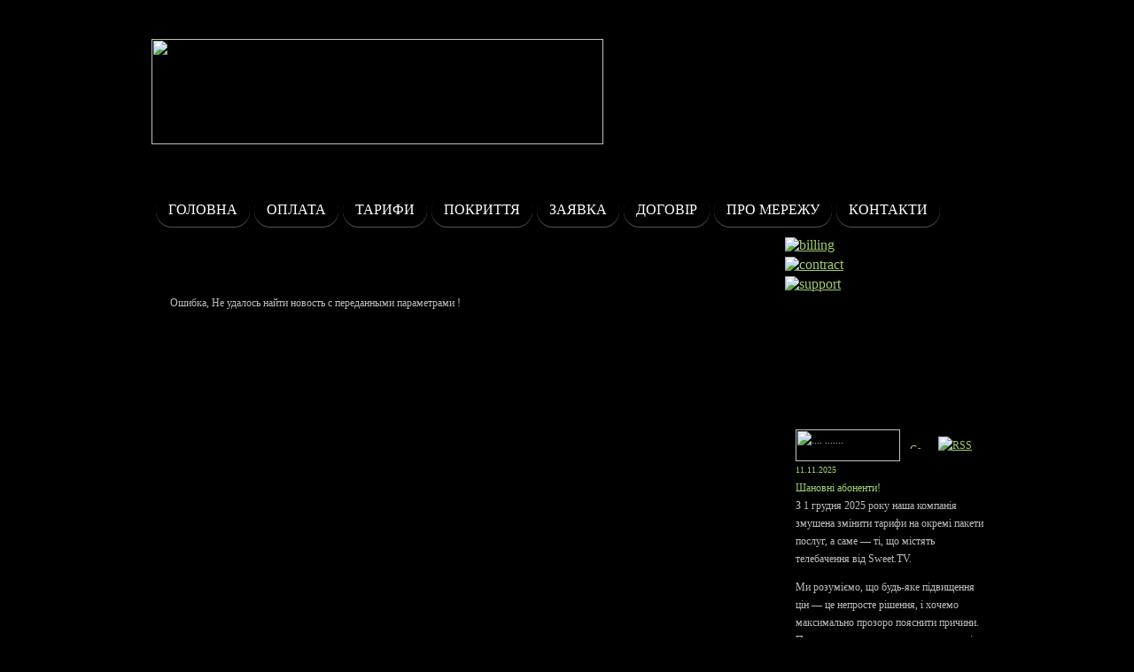

--- FILE ---
content_type: text/html; charset=utf-8
request_url: http://starinet.zp.ua/news.php?id=204
body_size: 27318
content:

<!DOCTYPE>
<html>
<head>
    <title>StarInet |Новости</title>
    <meta http-equiv="Content-Type" content="text/html; charset="utf-8">
    <meta http-equiv="X-UA-Compatible" content="IE=Edge">
    <meta name="DOCUMENT-STATE" content="STATIC">
    <meta name="Robots" content="index, follow">
    <meta name="Googlebot" content="index, follow">
    <meta name="Copyright" content="© 2006-2025 StarInet">
    <meta name="google-site-verification" content="sIH_X0579k8In8scZzYdNew05x4cuL3miSWJUgbIcO4" />
    <link rel="stylesheet" type="text/css" href="http://starinet.zp.ua/style.css" />
    <!--[if lt IE 9]>
        <script src="http://starinet.zp.ua/js/html5.js"></script> 
    <![endif]-->

    <link rel="shortcut icon" href="http://starinet.zp.ua/images/favicon.ico">
    <link rel="alternate" type="application/rss+xml" title="RSS" href="http://starinet.zp.ua/rss.php/" />
</head>
<body onLoad="res()" class="body_main">	
<table id="main_table" align="center" width="1000" border="0" cellpadding="0" cellspacing="0">
<!-- header -->		
    <tr>
        <td>
            <table id="header" align="center" width="1000" border="0" cellpadding="0" cellspacing="0">
                <tr>
                    <td height="44" colspan="3"></td>
                </tr>
                <tr>
                    <td width="31" height="119"></td>
                    <td width="510" height="119" ><a href="http://starinet.zp.ua/"><img src="http://starinet.zp.ua/images/h_logo.jpg" width="510" height="119" border="0" alt=""></a></td>
                    <td width="459" height="119"></td>
                </tr>
                <tr>
                    <td width="1000" height="43" colspan="3"></td>
                </tr>
            </table></td>
    </tr>
    <!-- menu -->
    <tr>
        <td>
            <table width="1000" border="0" cellpadding="0" cellspacing="0"  align="center">
                <tr valign="bottom">
                    <td width="31" height="50"></td>
                    <td id="menu">
                        <ul id="topnav">
                            <li><a  href="http://starinet.zp.ua/index.php">Головна</a></li>
                            <li><a  href="http://starinet.zp.ua/payment.php">Оплата</a></li>
                            <li><a  href="http://starinet.zp.ua/tariff.php">Тарифи</a></li>
                            <li><a  href="http://starinet.zp.ua/map.php">Покриття</a></li>
                            <li><a  href="http://starinet.zp.ua/app.php">Заявка</a></li>
                            <li><a  href="http://starinet.zp.ua/contract.php">Договір</a></li>
                            <!-- <li><a  href="http://starinet.zp.ua/partners.php">Партнеры</a></li> -->
                            <li><a  href="http://starinet.zp.ua/about.php">Про мережу</a></li>
                            <li><a  href="http://starinet.zp.ua/contacts.php">Контакти</a></li>
                        </ul>
                    </td>
                    <td width="24" height="50"></td>
                </tr>
            </table>	
        </td>
    </tr>
    <!-- content -->
    <tr>
        <td>
            <table id="content" align="center"  width="1000" border="0" cellpadding="0" cellspacing="0">
                <tr style="height:36px">
                    <td width="52"></td>
    <!-- top banner -->
    <!--<td width="691" height="61" style="background-image:url('http://starinet.zp.ua/images/pict/comps.gif'); background-repeat: no-repeat;"></td>-->
                    <td width="691">
    <!-- content header -->
                 <h5 style="margin-top:20px;" id="support"> </h5>                    </td>
    <!-- end top banner -->
                    <td  style="width:257px;">
                        <div id="news">
                            <table id="button">
                            <tr><td><a href="http://my.starinet.zp.ua" target="_blank"><img src="http://starinet.zp.ua/images/star_bill.gif"  class="file_icon" alt="billing"></a></td></tr>
                            <tr><td><a href="http://starinet.zp.ua/contract.php"><img src="http://starinet.zp.ua/images/contract.gif"  class="file_icon" alt="contract"></a></td></tr>
                            <tr><td><a href="http://starinet.zp.ua/support/"><img src="http://starinet.zp.ua/images/star_support.gif" class="file_icon" alt="support"></a></td></tr>
                            </table>
    <!-- news header -->
                            <table class="news_short" id="news_table" border="0" cellspacing="0" cellpadding="0">
                            <tr>
                                <td width="60%" height="36">
                            	    <img src="http://starinet.zp.ua/images/news_text_header.gif" width="118" height="36" alt=".... ......." border="0" >
                                </td>
                                <td style="width:15%; height:36px;">
                                    <a href="http://starinet.zp.ua/contacts.php">
                                        <img src='http://starinet.zp.ua/images/letter.gif' width='12' height='9' border='0' alt='Contacts' >
                            	    </a>
                                </td>
                                <td height="36">
                                    <a href="http://starinet.zp.ua/rss.php">
                                        <img src='http://starinet.zp.ua/images/rss.png' border='0' alt='RSS' >
                                    </a>
                                </td>
                            </tr>
                            <!-- news-->
<tr><td colspan="3" class="news_date">11.11.2025</td></tr>
<tr><td colspan="3" class="news_title">Шановні абоненти!</td></tr>
<tr><td colspan="3" class="news_td"><p>З 1 грудня 2025 року наша компанія змушена змінити тарифи на окремі пакети послуг, а саме &mdash; ті, що містять телебачення від Sweet.TV.</p>

<p>Ми розуміємо, що будь-яке підвищення цін &mdash; це непросте рішення, і хочемо максимально прозоро пояснити причини.<br />
Протягом тривалого часу наша компанія утримувала тарифи без змін, навіть попри загальне зростання цін на ринку телекомунікацій. Ми були серед небагатьох операторів, які не переглядали вартість послуг, аби зберегти стабільність для наших клієнтів.</p>

<p>Однак цього разу зміни стали вимушеними: партнер, що надає&nbsp;контентні послуги &mdash; Sweet.TV, &mdash; підвищів&nbsp;вартість своїх сервісів. Це безпосередньо вплинуло на собівартість наших бандлів, які включають цю&nbsp;ТВ-платформу.<br />
Ми не змінюємо тарифи на інші послуги &mdash; інтернет без телебачення залишається за старою ціною.</p>

<p>Крім того, на рішення вплинули зростання вартості обладнання, пального, енергоресурсів та загальна економічна ситуація в країні в умовах війни.<br />
Ми зробили все можливе, щоб підвищення було мінімальним і торкнулося лише обмеженої кількості тарифів.</p>

<p>Наш головний пріоритет &mdash; забезпечити стабільний зв&rsquo;язок, якісний інтернет і сучасний контент, зберігаючи при цьому високу якість обслуговування.</p>

<p>Дякуємо вам за розуміння, підтримку та довіру.</p>

<p>З повагою,<br />
Команда Starinet</p>
</td></tr>
<tr><td colspan="3"><a class="news_title_link" href="http://starinet.zp.ua/news.php?id=263">Дальше...</a></td></tr>
<tr><td colspan="3" style="height: 30px;"></td></tr>
                <!-- news-->
<tr><td colspan="3" class="news_date">04.11.2025</td></tr>
<tr><td colspan="3" class="news_title">Технічні роботи</td></tr>
<tr><td colspan="3" class="news_td"><p>&nbsp;Шановні абоненти!<br />
Для поліпшення якості обслуговування, 10 листопада 2025р. з 02:00 до 06:00 будуть проводитися технічні роботи. В цей час можлива тимчасова відсутність доступу до мережі інтернет. Перепрошуємо за тимчасові незручності.</p>
</td></tr>
<tr><td colspan="3"><a class="news_title_link" href="http://starinet.zp.ua/news.php?id=262">Дальше...</a></td></tr>
<tr><td colspan="3" style="height: 30px;"></td></tr>
                <!-- news-->
<tr><td colspan="3" class="news_date">16.10.2025</td></tr>
<tr><td colspan="3" class="news_title">Технічні роботи</td></tr>
<tr><td colspan="3" class="news_td"><p>&nbsp;Шановні абоненти!<br />
Для поліпшення якості обслуговування, 20 жовтня 2025р. з 04:00 до 06:00 будуть проводитися технічні роботи. В цей час можлива тимчасова відсутність доступу до мережі інтернет. Перепрошуємо за тимчасові незручності.</p>
</td></tr>
<tr><td colspan="3"><a class="news_title_link" href="http://starinet.zp.ua/news.php?id=261">Дальше...</a></td></tr>
<tr><td colspan="3" style="height: 30px;"></td></tr>
                <!-- news-->
<tr><td colspan="3" class="news_date">11.10.2025</td></tr>
<tr><td colspan="3" class="news_title">Технічні роботи</td></tr>
<tr><td colspan="3" class="news_td"><p>&nbsp;Шановні абоненти!<br />
Для поліпшення якості обслуговування, 14 жовтня 2025р. з 04:00 до 07:00 будуть проводитися технічні роботи. В цей час можлива тимчасова відсутність доступу до мережі інтернет. Перепрошуємо за тимчасові незручності.</p>
</td></tr>
<tr><td colspan="3"><a class="news_title_link" href="http://starinet.zp.ua/news.php?id=260">Дальше...</a></td></tr>
<tr><td colspan="3" style="height: 30px;"></td></tr>
                <!-- news-->
<tr><td colspan="3" class="news_date">05.10.2025</td></tr>
<tr><td colspan="3" class="news_title">Технічні роботи</td></tr>
<tr><td colspan="3" class="news_td"><p>&nbsp;Шановні абоненти!<br />
Для поліпшення якості обслуговування, 10 жовтня 2025р. з 03:00 до 06:00 будуть проводитися технічні роботи. В цей час можлива тимчасова відсутність доступу до мережі інтернет. Перепрошуємо за тимчасові незручності.</p>
</td></tr>
<tr><td colspan="3"><a class="news_title_link" href="http://starinet.zp.ua/news.php?id=259">Дальше...</a></td></tr>
<tr><td colspan="3" style="height: 30px;"></td></tr>
                <!-- news-->
<tr><td colspan="3" class="news_date">01.10.2025</td></tr>
<tr><td colspan="3" class="news_title">Оновлення договору оферти</td></tr>
<tr><td colspan="3" class="news_td"><p>Шановні абоненти!<br />
Повідомляємо вас про оновлення умов договору оферти, що набирають чинності з 01.10.2025р.<br />
Повний текст оновленого договору доступний за <strong><a href="http://starinet.zp.ua/contract.pdf">посиланням</a></strong>.</p>
</td></tr>
<tr><td colspan="3"><a class="news_title_link" href="http://starinet.zp.ua/news.php?id=258">Дальше...</a></td></tr>
<tr><td colspan="3" style="height: 30px;"></td></tr>
                <!-- news-->
<tr><td colspan="3" class="news_date">19.08.2025</td></tr>
<tr><td colspan="3" class="news_title">Технічні роботи</td></tr>
<tr><td colspan="3" class="news_td"><p>&nbsp;Шановні абоненти!<br />
Для поліпшення якості обслуговування, 25 серпня 2025р. з 02:00 до 06:00 будуть проводитися технічні роботи. В цей час можлива тимчасова відсутність доступу до мережі інтернет. Перепрошуємо за тимчасові незручності.</p>
</td></tr>
<tr><td colspan="3"><a class="news_title_link" href="http://starinet.zp.ua/news.php?id=257">Дальше...</a></td></tr>
<tr><td colspan="3" style="height: 30px;"></td></tr>
                <!-- news-->
<tr><td colspan="3" class="news_date">14.08.2025</td></tr>
<tr><td colspan="3" class="news_title">Технічні роботи</td></tr>
<tr><td colspan="3" class="news_td"><p>&nbsp;Шановні абоненти!<br />
Для поліпшення якості обслуговування, 18 серпня 2025р. з 03:00 до 06:00 будуть проводитися технічні роботи. В цей час можлива тимчасова відсутність доступу до мережі інтернет. Перепрошуємо за тимчасові незручності.</p>

<div>&nbsp;</div>
</td></tr>
<tr><td colspan="3"><a class="news_title_link" href="http://starinet.zp.ua/news.php?id=256">Дальше...</a></td></tr>
<tr><td colspan="3" style="height: 30px;"></td></tr>
                <!-- news-->
<tr><td colspan="3" class="news_date">17.06.2025</td></tr>
<tr><td colspan="3" class="news_title">Технічні роботи</td></tr>
<tr><td colspan="3" class="news_td"><p>&nbsp;Шановні абоненти!<br />
Для поліпшення якості обслуговування, 15 липня 2025р. з 02:00 до 06:00 будуть проводитися технічні роботи. В цей час можлива тимчасова відсутність доступу до мережі інтернет. Перепрошуємо за тимчасові незручності.</p>
</td></tr>
<tr><td colspan="3"><a class="news_title_link" href="http://starinet.zp.ua/news.php?id=255">Дальше...</a></td></tr>
<tr><td colspan="3" style="height: 30px;"></td></tr>
                <!-- news-->
<tr><td colspan="3" class="news_date">08.05.2025</td></tr>
<tr><td colspan="3" class="news_title">Технічні роботи</td></tr>
<tr><td colspan="3" class="news_td"><p>Шановні абоненти!<br />
Для поліпшення якості обслуговування, 13&nbsp;травня&nbsp;2025р. з 04:00 до 08:00 будуть проводитися технічні роботи. В цей час можлива тимчасова відсутність доступу до мережі інтернет. Перепрошуємо за тимчасові незручності.</p>
</td></tr>
<tr><td colspan="3"><a class="news_title_link" href="http://starinet.zp.ua/news.php?id=254">Дальше...</a></td></tr>
<tr><td colspan="3" style="height: 30px;"></td></tr>
                <!-- news-->
<tr><td colspan="3" class="news_date">15.11.2024</td></tr>
<tr><td colspan="3" class="news_title">Припинення дії деяких тарифів</td></tr>
<tr><td colspan="3" class="news_td"><p>Шановні абоненти Starinet, які користуються тарифними пакетами WI-FI 5 та WI-FI 10, попереджаємо Вас, що наша компанія закриває ці тарифи з 01.01.2025 у зв`язку з відмовою від ліцензії на частоти з економічних та технічних причин.</p>
</td></tr>
<tr><td colspan="3"><a class="news_title_link" href="http://starinet.zp.ua/news.php?id=253">Дальше...</a></td></tr>
<tr><td colspan="3" style="height: 30px;"></td></tr>
                <!-- news-->
<tr><td colspan="3" class="news_date">27.03.2024</td></tr>
<tr><td colspan="3" class="news_title">Тарифи з телебаченням</td></tr>
<tr><td colspan="3" class="news_td"><p>Шановні абоненти StariNet.<br />
В зв&#39;язку з тим, що компанія SWEET TV (TRINITY TV ) не одноразово підвищила ціни на свої послуги, ми вимушені змінити тарифи на деякі тарифні плани.</p>
</td></tr>
<tr><td colspan="3"><a class="news_title_link" href="http://starinet.zp.ua/news.php?id=252">Дальше...</a></td></tr>
<tr><td colspan="3" style="height: 30px;"></td></tr>
                <!-- news-->
<tr><td colspan="3" class="news_date">20.02.2024</td></tr>
<tr><td colspan="3" class="news_title">Технічні роботи</td></tr>
<tr><td colspan="3" class="news_td"><p>  Шановні абоненти!<br />
Для поліпшення якості обслуговування, 21 лютого 2024р. з 07:00 до 08:00 будуть проводитися технічні роботи. В цей час можлива тимчасова відсутність доступу до мережі інтернет. Перепрошуємо за тимчасові незручності.</p></td></tr>
<tr><td colspan="3"><a class="news_title_link" href="http://starinet.zp.ua/news.php?id=251">Дальше...</a></td></tr>
<tr><td colspan="3" style="height: 30px;"></td></tr>
                <!-- news-->
<tr><td colspan="3" class="news_date">22.01.2024</td></tr>
<tr><td colspan="3" class="news_title">Шановні абоненти з тарифом Star100 мережі «StarInet»!</td></tr>
<tr><td colspan="3" class="news_td"><p>&nbsp; &nbsp; &nbsp;Протягом п&rsquo;яти років ми прикладали максимум зусиль та утримували ціни на стабільному рівні. Найвищим пріоритетом для нас завжди є Ваша довіра та комфорт. Проте, враховуючи зростання вартості матеріалів, експлуатаційних витрат та значне подорожчання обладнання й комплектуючих, ми змушені здійснити коригування вартості деяких наших інтернет-тарифів.<br />
З 01.02.2024 року вартість тарифу Star100 становитиме 180 грн на місяць. Швидкість Мир Upload зросте до 100 Мбіт/сек.</p>

<p>Дякуємо вам за те, що залишаєтесь з нами. Ваша підтримка дуже важлива для нас.</p>
</td></tr>
<tr><td colspan="3"><a class="news_title_link" href="http://starinet.zp.ua/news.php?id=249">Дальше...</a></td></tr>
<tr><td colspan="3" style="height: 30px;"></td></tr>
                <!-- news-->
<tr><td colspan="3" class="news_date">22.01.2024</td></tr>
<tr><td colspan="3" class="news_title">Шановні абоненти з тарифом Гігнет мережі «StarInet»!</td></tr>
<tr><td colspan="3" class="news_td"><p>З 01.02.2024 року абоненти з тарифом Гігнет будуть переведені на&nbsp; інтернет-тариф Star100.</p>
</td></tr>
<tr><td colspan="3"><a class="news_title_link" href="http://starinet.zp.ua/news.php?id=248">Дальше...</a></td></tr>
<tr><td colspan="3" style="height: 30px;"></td></tr>
                <!-- news-->
<tr><td colspan="3" class="news_date">21.01.2024</td></tr>
<tr><td colspan="3" class="news_title">Технічні роботи</td></tr>
<tr><td colspan="3" class="news_td"><p>Шановні абоненти!<br />
Для поліпшення якості обслуговування, 6 лютого 2024р. з 03:00 до 06:00 будуть проводитися технічні роботи. В цей час можлива тимчасова відсутність доступу до мережі інтернет. Перепрошуємо за тимчасові незручності.</p>
</td></tr>
<tr><td colspan="3"><a class="news_title_link" href="http://starinet.zp.ua/news.php?id=250">Дальше...</a></td></tr>
<tr><td colspan="3" style="height: 30px;"></td></tr>
                <!-- news-->
<tr><td colspan="3" class="news_date">23.08.2023</td></tr>
<tr><td colspan="3" class="news_title">З Днем Дезалежності України</td></tr>
<tr><td colspan="3" class="news_td">
</td></tr>
<tr><td colspan="3"><a class="news_title_link" href="http://starinet.zp.ua/news.php?id=241">Дальше...</a></td></tr>
<tr><td colspan="3" style="height: 30px;"></td></tr>
                <!-- news-->
<tr><td colspan="3" class="news_date">21.03.2023</td></tr>
<tr><td colspan="3" class="news_title">Припинення дії деяких тарифів</td></tr>
<tr><td colspan="3" class="news_td"><p>До уваги абонентів.<br />
З 01 квітня 2023 року припиняють дію деякі тарифні плани</p></td></tr>
<tr><td colspan="3"><a class="news_title_link" href="http://starinet.zp.ua/news.php?id=234">Дальше...</a></td></tr>
<tr><td colspan="3" style="height: 30px;"></td></tr>
                <!-- news-->
<tr><td colspan="3" class="news_date">15.03.2023</td></tr>
<tr><td colspan="3" class="news_title">Завжди з Інтернетом!</td></tr>
<tr><td colspan="3" class="news_td"><p>Хочеш відпочити в інтернеті, подивитися фільми або пограти в ігри? А може потрібен інтернет для роботи?<br />
Але через відключення світла це неможливо?<br />
Набридло?<br />
Ми допоможемо!<br />
Підключайся до нас за технологією PON!</p>
</td></tr>
<tr><td colspan="3"><a class="news_title_link" href="http://starinet.zp.ua/news.php?id=233">Дальше...</a></td></tr>
<tr><td colspan="3" style="height: 30px;"></td></tr>
                <!-- news-->
<tr><td colspan="3" class="news_date">25.02.2022</td></tr>
<tr><td colspan="3" class="news_title">Інформація</td></tr>
<tr><td colspan="3" class="news_td"><p>ДЛЯ ЗВ&#39;ЯЗКУ З ОПЕРАТОРАМИ відкрито чат&nbsp;у Viber.<br />
Пишіть або дзвоніть на номер:</p>

<p><a href="viber://chat/?number=%2B380962077038">38 (096) 207-70-38</a></p>

<p><br />
Ми залишаємось на зв&#39;язку. Робимо усе для стабільної роботи інтернету. Зберігаємо спокій та читаємо новини тільки з офіційних джерел. Активне посилання у шапці профілю.</p>
</td></tr>
<tr><td colspan="3"><a class="news_title_link" href="http://starinet.zp.ua/news.php?id=218">Дальше...</a></td></tr>
<tr><td colspan="3" style="height: 30px;"></td></tr>
                <!-- news-->
<tr><td colspan="3" class="news_date">19.07.2020</td></tr>
<tr><td colspan="3" class="news_title">Информация</td></tr>
<tr><td colspan="3" class="news_td"><p>Через нашу техническую поддержку можно оформить заявку на ремонт бытовой техники у партнеров нашей сети.</p>
</td></tr>
<tr><td colspan="3"><a class="news_title_link" href="http://starinet.zp.ua/news.php?id=146">Дальше...</a></td></tr>
<tr><td colspan="3" style="height: 30px;"></td></tr>
                <tr><td colspan="3"><a href="http://starinet.zp.ua/news_archiv.php">другие новости</a></td></tr>
                            </table>
                        </div>
                    </td>
                </tr>
                <tr style="height:232px">
                    <td width="52"></td>
                    <td width="691">
                                    <div class='main_text' id='main_text'>
<p class="error">Ошибка, Не удалось найти новость с переданными параметрами !</p>                        </div>
                    </td>
                    <td></td>
                </tr>
                <tr height="179"><td colspan="3"></td></tr>
                <tr height="90"><td colspan="3"></td></tr>
                <tr>
                    <td width="52"  style="background-image: url('http://starinet.zp.ua/images/cont_left_repeat.jpg'); background-repeat: repeat-y; background-position: top;">&nbsp;</td>
                    <td id="main_td" width="691" style="background-image: url('http://starinet.zp.ua/images/bgr_line_cont.jpg'); background-repeat: repeat-y; background-position: top;"/></td>
                    <td valign="bottom" width="257"  style="background-image: url('http://starinet.zp.ua/images/news_repeat.jpg'); background-repeat: repeat-y; background-position: top;"></td>
                </tr>
                <tr height="211" id="footer_head"><td colspan="3"></td></tr>
            </table>
        </td>
    </tr>
    <!-- basement -->
    <tr>
        <td>
            <table id="basement" align="center" width="1000" border="0" cellpadding="0" cellspacing="0">
                <tr height="136"><td colspan="6"></td></tr>
                <tr height="57">
                    <td colspan="6" style="padding-left:22px">
                        <span class='copyright'>2006-2025 © StarInet<br />Все права защищены</span>
                    </td>
                </tr>
                <tr height="80"><td colspan="6"></td></tr>
            </table>
        </td>
    </tr>
</table>


    <script src="http://starinet.zp.ua/js/common.js"></script>



<script type="text/javascript">
var gaJsHost = (("https:" == document.location.protocol) ? "https://ssl." : "http://www.");
document.write(unescape("%3Cscript src='" + gaJsHost + "google-analytics.com/ga.js' type='text/javascript'%3E%3C/script%3E"));
</script>

<script type="text/javascript">
try {
var pageTracker = _gat._getTracker("UA-11600073-1");
pageTracker._trackPageview();
} catch(err) {}</script>


</body>
</html>


--- FILE ---
content_type: text/css
request_url: http://starinet.zp.ua/style.css
body_size: 15794
content:
body {
    color:#BBB;
    font-family:Tahoma;
    text-align:justify;
    font-size:14px;
    text-decoration:none;
    display:block;
    background-color: #000;
    background-image:url("images/bgr_line.jpg");
    background-repeat:repeat;
    background-position:bottom left;
    margin:0
}
#main_table { background: url('images/header.png') no-repeat transparent top center scroll}
::-moz-selection {background:#BFB;color:#000}
.txt_content {font-family:Tahoma;text-align:justify;line-height:20px;color:#BBB;font-size:12px;text-decoration:none}
/*.main_text{margin-top:-90px}*//*when haven't reklam block - move up main block*/
.main_text {
    position:absolute;
    top:320px;
    width:630px;
    word-wrap:break-word;
    line-height:20px;
    text-align:justify;
    text-decoration:none;
    font-family:Tahoma;
    font-size:12px;
    color:#BBB;
    z-index:0
}
.main_text a.button { color:#fff}
.main_text p { text-align:left; }
.main_text p > img { position:relative ; margin:0 0 0 100px;}
.main_text ol>li { margin-top:10px;}
.area_map {position:relative;left:-50px;width:650px;font-family:Tahoma;text-align:justify;line-height:20px;color:#FFF;font-size:12px;text-decoration:none;z-index:0}
.search_field {position:relative;width:163px;font-family:Tahoma;color:#838383;font-size:12px;text-decoration:none;border:#fff none 0;margin:0;padding:0}
.search_form {margin-bottom:0;margin-top:0;padding-top:0;padding-bottom:0;border:0}
.file_arc {position:relative;top:10px}
.news_caption {position:relative;bottom:10px}
.copyright {font-size:11px;color:#96B5D2;text-decoration:none;}
.tariff_table {border-collapse:separate;border-color:#3A422E;border-style:outset;border-width:2px;padding:5px}
.file_arch {position:relative;top:-14px;left:-13px}
.search {position:relative;left:60px;padding:10px}
.imp {color:#9FCC6C;font-weight:400}
.bold { font-weight: 700}
.file_icon {border:0}
.centered {text-align: center}
.code {font-family:Monaco,"Lucida Console","DejaVu Sans Mono",monospace;font-size:12px;font-weight:700;color:#000000;background-color: #b8b8b8;}
#li_circle {list-style-type:circle}
.ul_none {list-style-type:none}
.li_square {list-style-type:square}
#support {color:#9FCC6C;margin:-1}
.transparent {background:#FFF;opacity:0.15;filter:alpha(opacity=15);position:absolute;left:-25px;width:700px;z-index:-1}
#tr1 {height:370px;}
#tr2 {height:260px;}
#tr3 {height:130px;}
#tr4 {height:220px;}
#tr5 {height:1170px;}
#pay_card {z-index:2}  
#button {position:absolute;top:265px;padding-left:-5px;width:230px;z-index:0}
table.tariff tr td {border:1px solid #888;}
table.tariff {border:1px solid #888;text-align:center;font-size:100%;width:670;}
.success {color:#9FCC6C}
.fail { color:#d00;}
/* a - button */
a.button:link, a.button:visited {
    display: inline-block;
    outline: none;
    cursor: pointer;
    text-align: center;
    text-decoration: none;
    font: 12px/100% Tahoma;
    font-weight:700;
    padding: .5em 2em .55em;
    text-shadow: 0 1px 1px rgba(0,0,0,.3);
    -webkit-border-radius: .5em; 
    -moz-border-radius: .5em;
    border-radius: .5em;
    -webkit-box-shadow: 0 1px 2px rgba(0,0,0,.2);
    -moz-box-shadow: 0 1px 2px rgba(0,0,0,.2);
    box-shadow: 0 1px 2px rgba(0,0,0,.2);
}
a.button:hover {
    text-decoration: none;
}
a.button:active {
    position: relative;
    top: 1px;
}
/* blue */
a.blue:link, a.blue:visited {
    color: #d9eef7;
    border: solid 1px #0076a3;
    background: #0095cd;
    background: -webkit-gradient(linear, left top, left bottom, from(#00adee), to(#0078a5));
    background: -moz-linear-gradient(top,  #00adee,  #0078a5);
    filter:  progid:DXImageTransform.Microsoft.gradient(startColorstr='#00adee', endColorstr='#0078a5');
}
a.blue:hover {
    background: #007ead;
    background: -webkit-gradient(linear, left top, left bottom, from(#0095cc), to(#00678e));
    background: -moz-linear-gradient(top,  #0095cc,  #00678e);
    filter:  progid:DXImageTransform.Microsoft.gradient(startColorstr='#0095cc', endColorstr='#00678e');
}
a.blue:active {
    color: #80bed6;
    background: -webkit-gradient(linear, left top, left bottom, from(#0078a5), to(#00adee));
    background: -moz-linear-gradient(top,  #0078a5,  #00adee);
    filter:  progid:DXImageTransform.Microsoft.gradient(startColorstr='#0078a5', endColorstr='#00adee');
}
/* orange */
a.orange, a.orange:visited {
    color: #fef4e9;
    border: solid 1px #da7c0c;
    background: #f78d1d;
    background: -webkit-gradient(linear, left top, left bottom, from(#faa51a), to(#f47a20));
    background: -moz-linear-gradient(top,  #faa51a,  #f47a20);
    filter:  progid:DXImageTransform.Microsoft.gradient(startColorstr='#faa51a', endColorstr='#f47a20');
}
a.orange:hover {
    background: #f47c20;
    background: -webkit-gradient(linear, left top, left bottom, from(#f88e11), to(#f06015));
    background: -moz-linear-gradient(top,  #f88e11,  #f06015);
    filter:  progid:DXImageTransform.Microsoft.gradient(startColorstr='#f88e11', endColorstr='#f06015');
}
a.orange:active {
    color: #fcd3a5;
    background: -webkit-gradient(linear, left top, left bottom, from(#f47a20), to(#faa51a));
    background: -moz-linear-gradient(top,  #f47a20,  #faa51a);
    filter:  progid:DXImageTransform.Microsoft.gradient(startColorstr='#f47a20', endColorstr='#faa51a');
}
/* green */
a.green {
    color: #fef4e9;
    border: solid 1px #538312;
    background: #64991e;
    background: -webkit-gradient(linear, left top, left bottom, from(#7db72f), to(#4e7d0e));
    background: -moz-linear-gradient(top,  #7db72f,  #4e7d0e);
    filter:  progid:DXImageTransform.Microsoft.gradient(startColorstr='#7db72f', endColorstr='#4e7d0e');
}
a.green:hover {
    background: #538018;
    background: -webkit-gradient(linear, left top, left bottom, from(#6b9d28), to(#436b0c));
    background: -moz-linear-gradient(top,  #6b9d28,  #436b0c);
    filter:  progid:DXImageTransform.Microsoft.gradient(startColorstr='#6b9d28', endColorstr='#436b0c');
}
a.green:active {
    color: #a9c08c;
    background: -webkit-gradient(linear, left top, left bottom, from(#4e7d0e), to(#7db72f));
    background: -moz-linear-gradient(top,  #4e7d0e,  #7db72f);
    filter:  progid:DXImageTransform.Microsoft.gradient(startColorstr='#4e7d0e', endColorstr='#7db72f');
}
/* end a - button*/
/*------------------ hyperlink styles --------------------- */
a {font-family:Tahoma;outline:none;text-decoration:underline}
a:link, a:visited {color:#9FCC6C;}
a:hover {color:#DAFFAF;}
a:active {color:#A1FD36;}

a.pays_lnk, #list_method a , .div_method a {
    text-decoration:none;
}
a.pays_lnk img{
    box-shadow: 0 0 2px green; /* ��������� ���� */
    box-shadow: 0 0 10px rgba(0,0,0,0.4); /* ��������� ���� */
    -moz-box-shadow: 0 0 10px rgba(0,0,0,0.4); /* ��� Firefox */
    -webkit-box-shadow: 0 0 10px rgba(0,0,0,0.4); /* ��� Safari � Chrome */
}
td.support_topic {background-color: #9ECB6B; border-radius: 3px 3px 3px 3px; color: #252525; font-weight: 700; padding: 3px 10px;} 
td.support_menu a:link, td.support_menu a:visited { border-radius: 5px 5px 5px 5px;display: block;padding: 5px; margin-top:1px; font-weight:700;}
td.support_menu a:hover, td.support_menu a:active {background-color: #D0E6B7;color:#000;}
/*-----------end hyperlink styles -------------------------- 
------------------------- menu styles ----------------------*/
#menu {background: url("images/topnav.png") repeat scroll 0 0 transparent; width:945px; height:50px; }
#menu ul {list-style-type:none;margin:0;padding:0}
#menu ul li {float:left}
#menu a {
    display:block;
    overflow:hidden;
    background-repeat:repeat;
    background-position:0 0;
    background-image: url("images/bg_form.png");
    margin-left:5px;
    color: #fff;
    text-decoration: none;
    font-size:16px;
    text-transform: uppercase;
    text-shadow:1px 1px 0px #000000;
    padding: 9px 14px 10px;
    border-radius:20px;
    -moz-border-radius:20px;
    -webkit-border-radius:20px;    
    -o-box-shadow: 0px 1px 0px 0px #555555;
    -moz-box-shadow: 0px 1px 0px 0px #555555;
    -webkit-box-shadow: 0px 1px 0px 0px #555555;
    box-shadow: 0px 1px 0px 0px #555555;
}
#menu a:hover {
    background-color: #69c651;
    background:-webkit-gradient( linear, left top, left bottom, color-stop(0.05, #2e6523), color-stop(1, #69e051) );
    background:-moz-linear-gradient( top, #2e6523 5%, #69e051 100% );
    background:-o-linear-gradient( top, #2e6523, #69e051);
    /*filter:progid:DXImageTransform.Microsoft.gradient(startColorstr='#2e6523', endColorstr='#69e051');*/
}
#menu a:active {
    position:relative;
    top:1px;
}
#menu a.current {
    background-color: #69c651;
    background:-webkit-gradient( linear, left top, left bottom, color-stop(0.05, #50B03D), color-stop(1, #69e051) );
    background:-moz-linear-gradient( top, #50B03D 5%, #69e051 100% );
    background:-o-linear-gradient( top, #50B03D, #69e051);
}
/*-------------------- map styles -----------------*/
.map_search td{
    padding: 2px 10px;
}
.map_search td>input{
    padding: 3px;
} 
.map_search td>select {
    padding: 5px;
}
/*------------------------- news styles ----------------*/
#news {overflow:hidden}
.news_short {position:absolute;top:485px;padding-left:15px;width:230px;font-family:Tahoma;text-align:left;line-height:20px;color:#BBB;font-size:12px;text-decoration:none;z-index:0}
.news_date {color:#9DD275;font-size:10px}
.news_title {color:#9DD275}
.news_title_link {font-size:14px;line-height:20px}
.news_td {text-align:left;font-family:Tahoma;line-height:20px;font-size:12px}
.news_head {color:#FFF;font-weight:700}
.news_td ul { padding-left:15px;}
.news_td ul li { padding:0; font-size: 1em; list-style-type: circle;}
/*---------------- end news styles -------------------*/
/*-----------------footer---------------------------*/
#basement{
    background: url("images/footer.png") no-repeat scroll 0 0 transparent;
}
#footer_head{
    background: url("images/footer_head.png") no-repeat scroll 0 0 transparent;
}
/*--------- application form styles -----------*/
.necess_field {font-family:Tahoma;font-weight:700;font-size:12px;color:#FFF;text-decoration:none}
.simple_field {font-family:Tahoma;font-size:12px;color:#B6B7B2;text-decoration:none}
.app_form_transparent {background:#FFF;opacity:0.15;filter:alpha(opacity=15);position:absolute;left:-50px;width:700px;height:140px;z-index:0}
.app_form {position:relative;top:10px;z-index:1}
.referal {font-family:Tahoma;font-size:12px;color:#FFF;text-decoration:none;padding-left:10px}
.send_app_button {
  float: right;
  height: 40px;
  position: relative;
  right: 110px;
  top: -60px;
  width: 148px;
}
.app_chbx {position:relative;font-family:Tahoma;font-size:12px;color:#FFF;top:40px;left:110px}
.errors {display:block;position:relative;padding-bottom:15px;z-index:1}
.error_text {font-family:Tahoma;line-height:15px;font-weight:700;font-size:12px;color:#DD4204}
.form_app {color:#B6B7B2;font-family:Tahoma;font-size:13px;text-decoration:none;border:1px solid #3A422E;background:#000;height:25px;vertical-align:middle;z-index:2}
#select {background:#000;color:#B6B7B2;border:1px solid #3A422E;}
/*--------- end application form styles -----------
------------ contacts form styles ---------------*/
.contacts_table {
    position:relative;
    left:-70px;
    font-family:Tahoma;
    text-align:justify;
    line-height:20px;
    color:#BBB;
    font-size:11px;
    text-decoration:none;
    z-index:0;
}
.contact_form_transparent {
    background:url("images/bg_form.png") repeat scroll 0 0 transparent;
    /*opacity:0.15;
    filter:alpha(opacity=15);
    position:absolute;
    top:300px;
    left:840px;
    width:300px;
    height:405px;*/
    z-index:0
}
.contact_form {
    position: relative;
    /*position:absolute;
    top:300px;
    left:840px;*/
    z-index:2}
.contact_table {position:relative;left:10px;z-index:2}
.cont_name {
    font-size:12px;
    color:#fff;
    z-index:1
}
input.form_app, textarea.cont_textarea {padding:2px 5px;}
input.form_app:focus, textarea.cont_textarea:focus {border:1px solid #DAFFAF}
.cont_textarea {
    color:#B6B7B2;
    font-family:Tahoma;
    font-size:13px;
    text-decoration:none;
    border:1px solid #3A422E;
    background:#000;
    vertical-align:middle;
    overflow:auto;
    /*width:270px;
    height:160px*/
}
.send_contacts {
    height: 37px;
    margin: 10px auto;
    position: relative;
    width: 200px;
}
/*------------ end contacts form styles ---------------*/

/*----accordeon style ---*/
section{display:block;color:#000;}
.accordion{width:670px;margin:0px auto;padding:5px;}
.accordion section{border-bottom:1px solid #ccc;background-color:#fff;/*opacity:0.9;filter:alpha(opacity=90);*/background-image:linear-gradient(top, #fff, #eee);-moz-border-radius:5px;-webkit-border-radius:5px;border-radius:5px;margin:5px;}
.accordion h2,.accordion p{margin:0;}
.accordion div{display:none;padding :10px;}
/*
.accordion div.cont_one{height:440px;}
.accordion div.cont_two{height:75px;}
.accordion div.cont_tree{height:260px;}
.accordion div.cont_four{height:240px;}
.accordion div.cont_five{height:760px;}
.accordion div.cont_six{height:710px;}
*/
.accordion p{padding:10px;}
.accordion h2 a{display:block;position:relative;font:14px/1 'Trebuchet MS', 'Lucida Sans', Arial, Helvetica;color:#333;outline:0;font-weight:700;text-decoration:none;-moz-border-radius:5px;-webkit-border-radius:5px;border-radius:5px;padding:10px;background-color:#D0E6B7;}
.accordion h2 a:hover, .accordion h2 a:active {color:#000;background:#9FCC6C;}
.accordion h2.active a:after{content:'';position:absolute;right:10px;top:50%;margin-top:-3px;border-bottom:5px solid #333;border-left:5px solid transparent;border-right:5px solid transparent;}
a.pay_doc{color:green}
a.pay_doc:hover{color:#9FCC6C}
/*----end accordeon style ---*/
/* support ukrpays card*/
div.div_method {

}
.map_tips_content, h3.firstHeading { color: #000; }

/*--------------------pagination---------------------*/
#pagination{
    border:0;
    margin:2px 40px 2px 40px;
    padding:0;
    width:650px;
}
#pagination li{
    border:0;
    margin:0;
    padding:0;
    font-size:12px;
    list-style:none;
}
#pagination a{
    border:solid 1px #9FCC6C;
    margin-right:2px;
}
#pagination .start_pages,
#pagination .end_pages {
    color:#ccc;
    display:block;
    float:left;
    /*font-weight:bold;*/
    padding:3px 4px;
}
#pagination .pre_start_pages a,
#pagination .pre_end_pages a{
    font-weight:bold;
    border:solid 1px #ccc;
}
#pagination .cur_pages{
    color:rgb(0, 204, 51);
    /*font-weight:bold;*/
    display:block;
    float:left;
    padding:2px 6px;
    border:solid 1px rgb(0, 204, 51);
    margin-right:2px;
    font-size:1.2em;
    text-decoration: underline;
}
#pagination a:link,
#pagination a:visited {
    color:#9FCC6C;
    display:block;
    float:left;
    padding:3px 6px;
    text-decoration:none;
}
#pagination a:hover{
    border:solid 1px rgb(0, 255, 51);
}
#pagination a.pre_start_pages_off, #pagination a.pre_start_pages_off:hover  ,
#pagination a.pre_end_pages_off, #pagination a.pre_end_pages_off:hover  {
    color:#ccc;
    display:block;
    float:left;
    /*font-weight:bold;*/
    padding:3px 4px;
    border:solid 1px #ccc;
}
#pagination_text {
    color:#ccc;
    margin:5px 0px;
    font-size:12px;
}
/*----------------end-pagination---------------------*/
.promo {
	position: relative;
}
.promo_content {
	opacity: 0.9;
}
.expired, .expired span {
	position: absolute;
}
.expired {
	height: 150px;
	left: 0;
	overflow: hidden;
	top: 0;
	width: 150px;
	z-index: 2;
}
.expired span {
	background-color: red;
	color: #fff;
	font-weight: bold;
	left: -50;
	padding: 5px 0;
	text-align: center;
	top: 25px;
	transform: rotate(-45deg);
	width: 205px;
}
.left100 {
	left: 100px;
}

.map {
	display: block;
	text-align: center;
}
